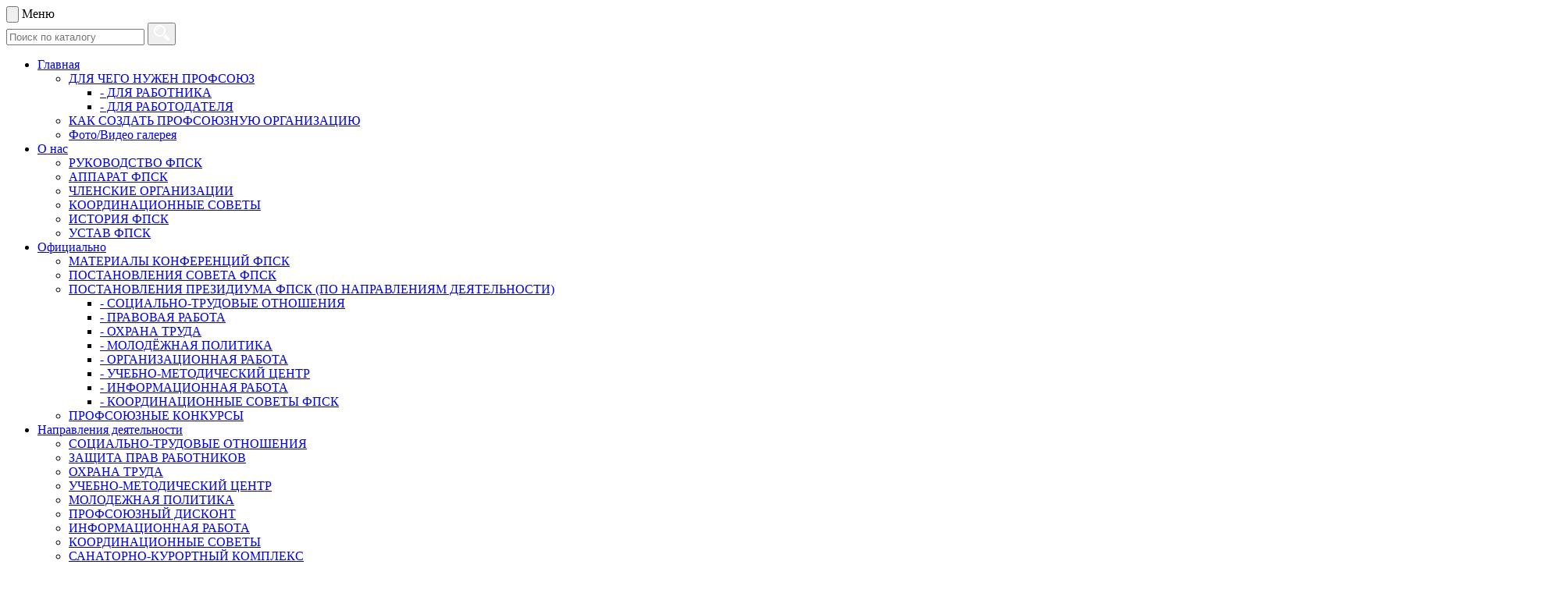

--- FILE ---
content_type: text/html; charset=UTF-8
request_url: https://fp-sk.ru/napravleniya-deyatelnosti/okhrana-truda/nasha-konsultatsiya-po-voprosam-okhrany-truda.php/na-nashem-predpriyatii-voznik-neschastnyy-sluchay-na-proizvodstve-kak-opredelyaetsya-stepen-viny-dop/354675?SHOWALL_2=1&PAGEN_1=430
body_size: 66128
content:
<!DOCTYPE html>
<html lang="ru">

<head>
    <meta http-equiv="Content-Type" content="text/html; charset=UTF-8" />
<meta name="robots" content="index, follow" />
<meta name="keywords" content="профсоюз, ставрополь, ставропольский край, фпск, объединение профсоюзов" />
<meta name="description" content="Федерация профсоюзов Ставропольского края – составная часть общероссийского профсоюзного движения, территориальное объединение Федерации независимых профсоюзов России, образованное на добровольной основе краевыми организациями общероссийских и межрегиональных профсоюзов, действующих на территории Ставрополья, а также первичными профсоюзными организациями, не представленными в ФПСК краевыми организациями общероссийских профсоюзов." />
<link href="/bitrix/js/ui/design-tokens/dist/ui.design-tokens.min.css?167570003022029" type="text/css"  rel="stylesheet" />
<link href="/bitrix/cache/css/s1/fp-sk/page_4136d83755a1fe0b69e5109005fce1ff/page_4136d83755a1fe0b69e5109005fce1ff_v1.css?16985858734405" type="text/css"  rel="stylesheet" />
<link href="/bitrix/cache/css/s1/fp-sk/template_b79c26525ee03f227cb04130ad57a960/template_b79c26525ee03f227cb04130ad57a960_v1.css?1698585873241953" type="text/css"  data-template-style="true" rel="stylesheet" />
<script type="text/javascript" src="/bitrix/js/twim.recaptchafree/script.js?16318971704421"></script>
<script type="text/javascript" src="https://www.google.com/recaptcha/api.js?onload=onloadRecaptchafree&render=explicit&hl=ru"></script>


<script type="text/javascript"  src="/bitrix/cache/js/s1/fp-sk/template_bc56c9e18bcc9e55757d3bfce1b1489c/template_bc56c9e18bcc9e55757d3bfce1b1489c_v1.js?1698585873220427"></script>
<script type="text/javascript">var _ba = _ba || []; _ba.push(["aid", "f62cfb55e463f3305c8e7edb647627c3"]); _ba.push(["host", "fp-sk.ru"]); (function() {var ba = document.createElement("script"); ba.type = "text/javascript"; ba.async = true;ba.src = (document.location.protocol == "https:" ? "https://" : "http://") + "bitrix.info/ba.js";var s = document.getElementsByTagName("script")[0];s.parentNode.insertBefore(ba, s);})();</script>


    <title>Направления деятельности | Федерация профсоюзов Ставропольского края</title>
    <meta charset="UTF-8">
    <meta name="viewport" content="width=device-width, initial-scale=1.0">
    <meta http-equiv="X-UA-Compatible" content="ie=edge">
    <link rel="icon" href="/bitrix/templates/fp-sk/img/favicon.ico" type="image/x-icon">

    <link href="https://fonts.googleapis.com/css2?family=Montserrat:wght@400;600;700;800&display=swap" rel="stylesheet">
            <!-- Yandex.Metrika counter -->
    <script type="text/javascript">
        (function (m, e, t, r, i, k, a) {
            m[i] = m[i] || function () {
                (m[i].a = m[i].a || []).push(arguments)
            };
            m[i].l = 1 * new Date();
            k = e.createElement(t), a = e.getElementsByTagName(t)[0], k.async = 1, k.src = r, a.parentNode
                .insertBefore(k, a)
        })
        (window, document, "script", "https://mc.yandex.ru/metrika/tag.js", "ym");

        ym(54297549, "init", {
            clickmap: true,
            trackLinks: true,
            accurateTrackBounce: true
        });
    </script>
    <noscript>
        <div><img src="https://mc.yandex.ru/watch/54297549" style="position:absolute; left:-9999px;" alt="" /></div>
    </noscript>
    <!-- /Yandex.Metrika counter -->
    </head>
<body>
        <header class="header">
        <div class="header-top">
            <div class="container header-top__container">
                <div class="row">
                    <div class="col-lg-6 col-6 header-menu__block">
                        <div class="header-menu header__menu-burger">
                            <button class="header-menu__button">
                                <img src="/bitrix/templates/fp-sk/img/redesign-21/menu.svg" alt="">
                            </button>
                            <span class="header-menu__text">
                                Меню
                            </span>
                        </div>
                    </div>
                    <div class="col-lg-6 col-6">
                        <div class="header-search">
                            <input class="header-search__input" type="text" placeholder="Поиск по каталогу">
                            <button class="header-search__button">
                                <svg width="20" height="20" viewBox="0 0 20 20" fill="none" xmlns="http://www.w3.org/2000/svg">
                                    <path d="M19.4505 16.7996L14.8622 12.2109C14.1785 13.2742 13.2738 14.1785 12.2105 14.8622L16.7992 19.4508C17.5317 20.1832 18.7194 20.1832 19.4504 19.4508C20.183 18.7197 20.183 17.5319 19.4505 16.7996Z" fill="white"/>
                                    <path d="M15.0009 7.50001C15.0009 3.35824 11.6428 0 7.50098 0C3.35921 0 0.000976562 3.35824 0.000976562 7.50001C0.000976562 11.6418 3.35921 14.9998 7.50098 14.9998C11.6428 14.9998 15.0009 11.6418 15.0009 7.50001ZM7.50098 13.1248C4.39917 13.1248 1.87603 10.6019 1.87603 7.50005C1.87603 4.39823 4.39917 1.87509 7.50098 1.87509C10.6027 1.87509 13.1261 4.39823 13.1261 7.50005C13.1261 10.6019 10.6027 13.1248 7.50098 13.1248Z" fill="white"/>
                                    <path d="M3.12506 7.49995H4.3749C4.3749 5.77687 5.77693 4.37497 7.49996 4.37497V3.125C5.08795 3.125 3.12506 5.08789 3.12506 7.49995Z" fill="white"/>
                                </svg>                                
                            </button>
                        </div>
                    </div>
                </div>
            </div>
        </div>
        <section class="modal-full-screen">
            <div class="modal-full-screen__wrapper">
                <div class="container">
                    <div class="row">
                        <div class="col-md-12 menu-fullScreen">
                            <div class="modal-full-screen__close hamburger hamburger--slider is-active">
                                <div class="hamburger-box">
                                    <div class="hamburger-inner"></div>
                                </div>
                            </div>
                            <ul class="menu-fullScreen__list">
                                <li class="menu-fullScreen__col">
                                    <div class="menu-fullScreen__title">
                                        <a href="/">Главная</a>
                                    </div>
                                    <ul>
                                        <li>
                                            <a href="http://fp-sk.ru/what-is/">ДЛЯ ЧЕГО НУЖЕН ПРОФСОЮЗ</a>
                                            <ul>
                                                <li>
                                                    <a href="http://fp-sk.ru/what-is/for-worker/">- ДЛЯ РАБОТНИКА</a>
                                                </li>
                                                <li>
                                                    <a href="http://fp-sk.ru/what-is/for-head/">- ДЛЯ РАБОТОДАТЕЛЯ</a>
                                                </li>
                                            </ul>
                                        </li>
                                        <li>
                                            <a href="http://fp-sk.ru/what-is/kak-sozdat-ppo.php">КАК СОЗДАТЬ ПРОФСОЮЗНУЮ
                                                ОРГАНИЗАЦИЮ</a>
                                        </li>
                                        <li>
                                            <a href="http://fp-sk.ru/photogallery/">Фото/Видео галерея</a>
                                        </li>
                                    </ul>
                                </li>
                                <li class="menu-fullScreen__col">
                                    <div class="menu-fullScreen__title">
                                        <a href="http://fp-sk.ru/about_us/">О нас</a>
                                    </div>
                                    <ul>
                                        <li>
                                            <a href="http://fp-sk.ru/about_us/rukovodstvo-fpsk.php">РУКОВОДСТВО ФПСК</a>
                                        </li>
                                        <li>
                                            <a href="http://fp-sk.ru/about_us/apparat_fpsk2.php">АППАРАТ ФПСК</a>
                                        </li>
                                        <li>
                                            <a href="http://fp-sk.ru/about_us/chlenskie_organizatsii_fpsk.php">ЧЛЕНСКИЕ
                                                ОРГАНИЗАЦИИ</a>
                                        </li>
                                        <li>
                                            <a href="http://fp-sk.ru/about_us/koordinatsionnye-sovety-fpsk.php/">КООРДИНАЦИОННЫЕ
                                                СОВЕТЫ</a>
                                        </li>
                                        <li>
                                            <a href="http://fp-sk.ru/about_us/istoriya_fpsk.php">ИСТОРИЯ ФПСК</a>
                                        </li>
                                        <li>
                                            <a href="/files/ustav_fpsk.pdf" target="_blank">УСТАВ ФПСК</a>
                                        </li>
                                    </ul>
                                </li>
                                <li class="menu-fullScreen__col">
                                    <div class="menu-fullScreen__title">
                                        <a href="http://fp-sk.ru/ofitsialno/">Официально</a>
                                    </div>
                                    <ul>
                                        <li>
                                            <a
                                                href="http://fp-sk.ru/ofitsialno/materialy-sovetov-i-konferentsiy-fpsk/index.php">МАТЕРИАЛЫ
                                                КОНФЕРЕНЦИЙ ФПСК</a>
                                        </li>
                                        <li>
                                            <a
                                                href="http://fp-sk.ru/ofitsialno/materialy-sovetov-i-konferentsiy-fpsk/index.php">ПОСТАНОВЛЕНИЯ
                                                СОВЕТА ФПСК</a>
                                        </li>
                                        <li>
                                            <a href="http://fp-sk.ru/ofitsialno/postanovleniya-prezidiuma-fpsk/">ПОСТАНОВЛЕНИЯ
                                                ПРЕЗИДИУМА ФПСК (ПО НАПРАВЛЕНИЯМ ДЕЯТЕЛЬНОСТИ)</a>
                                            <ul>
                                                <li>
                                                    <a
                                                        href="http://fp-sk.ru/ofitsialno/postanovleniya-prezidiuma-fpsk/sotsialno-trudovye-otnosheniya/">-
                                                        СОЦИАЛЬНО-ТРУДОВЫЕ ОТНОШЕНИЯ</a>
                                                </li>
                                                <li>
                                                    <a
                                                        href="http://fp-sk.ru/ofitsialno/postanovleniya-prezidiuma-fpsk/pravovaya-rabota/">-
                                                        ПРАВОВАЯ РАБОТА</a>
                                                </li>
                                                <li>
                                                    <a
                                                        href="http://fp-sk.ru/ofitsialno/postanovleniya-prezidiuma-fpsk/okhrana-truda/">-
                                                        ОХРАНА ТРУДА</a>
                                                </li>
                                                <li>
                                                    <a
                                                        href="http://fp-sk.ru/ofitsialno/postanovleniya-prezidiuma-fpsk/molodyezhnaya-politika/">-
                                                        МОЛОДЁЖНАЯ ПОЛИТИКА</a>
                                                </li>
                                                <li>
                                                    <a
                                                        href="http://fp-sk.ru/ofitsialno/postanovleniya-prezidiuma-fpsk/organizatsionnaya-rabota/">-
                                                        ОРГАНИЗАЦИОННАЯ РАБОТА</a>
                                                </li>
                                                <li>
                                                    <a
                                                        href="http://fp-sk.ru/ofitsialno/postanovleniya-prezidiuma-fpsk/uchebno-metodicheskiy-tsentr/">-
                                                        УЧЕБНО-МЕТОДИЧЕСКИЙ ЦЕНТР</a>
                                                </li>
                                                <li>
                                                    <a
                                                        href="http://fp-sk.ru/ofitsialno/postanovleniya-prezidiuma-fpsk/informatsionnaya-rabota/">-
                                                        ИНФОРМАЦИОННАЯ РАБОТА</a>
                                                </li>
                                                <li>
                                                    <a
                                                        href="http://fp-sk.ru/ofitsialno/postanovleniya-prezidiuma-fpsk/koordinatsionnye-sovety-fpsk/">-
                                                        КООРДИНАЦИОННЫЕ СОВЕТЫ ФПСК</a>
                                                </li>


                                            </ul>
                                        </li>
                                        <li>
                                            <a href="https://fp-sk.ru/ofitsialno/profsoyuznye-konkursy/">ПРОФСОЮЗНЫЕ
                                                КОНКУРСЫ</a>
                                        </li>
                                    </ul>
                                </li>
                                <li class="menu-fullScreen__col">
                                    <div class="menu-fullScreen__title">
                                        <a href="http://fp-sk.ru/napravleniya-deyatelnosti/">Направления
                                            деятельности</a>
                                    </div>
                                    <ul>
                                        <li>
                                            <a
                                                href="http://fp-sk.ru/napravleniya-deyatelnosti/sotsialno-trudovye-otnosheniya/">СОЦИАЛЬНО-ТРУДОВЫЕ
                                                ОТНОШЕНИЯ</a>
                                        </li>
                                        <li>
                                            <a
                                                href="http://fp-sk.ru/napravleniya-deyatelnosti/zashchita-prav-rabotnika/">ЗАЩИТА
                                                ПРАВ РАБОТНИКОВ</a>
                                        </li>
                                        <li>
                                            <a href="http://fp-sk.ru/napravleniya-deyatelnosti/okhrana-truda/">ОХРАНА
                                                ТРУДА</a>
                                        </li>
                                        <li>
                                            <a
                                                href="http://fp-sk.ru/napravleniya-deyatelnosti/uchebno-metodicheskiy-tsentr/">УЧЕБНО-МЕТОДИЧЕСКИЙ
                                                ЦЕНТР</a>
                                        </li>
                                        <li>
                                            <a href="http://fp-sk.ru/molodezhnaya-politika/">МОЛОДЕЖНАЯ ПОЛИТИКА</a>
                                        </li>
                                         <li>
                                            <a href="/napravleniya-deyatelnosti/profdiscount.stavropol/">ПРОФСОЮЗНЫЙ
                                                ДИСКОНТ</a>
                                        </li>
                                        <li>
                                            <a href="http://fp-sk.ru/informacionnaya-rabota/">ИНФОРМАЦИОННАЯ РАБОТА</a>
                                        </li>
                                        <li>
                                            <a
                                                href="http://fp-sk.ru/napravleniya-deyatelnosti/koordinatsionnye-sovety/">КООРДИНАЦИОННЫЕ
                                                СОВЕТЫ</a>
                                        </li>
                                        <li>
                                            <a
                                                href="http://fp-sk.ru/napravleniya-deyatelnosti/sanatorno-kurortnyy-kompleks/">САНАТОРНО-КУРОРТНЫЙ
                                                КОМПЛЕКС</a>
                                        </li>

                                    </ul>
                                </li>
                                <li class="menu-fullScreen__col">
                                    <div class="menu-fullScreen__title">
                                        <a href="http://fp-sk.ru/press-centr/">Пресс-центр</a>
                                    </div>
                                    <ul>
                                        <li>
                                            <a href="http://fp-sk.ru/press-centr/obrashcheniya-i-kontakty.php">ОБРАЩЕНИЯ
                                                И КОНТАКТЫ</a>
                                        </li>
                                        <li>
                                            <a href="http://fp-sk.ru/press-centr/smi-o-nas.php">СМИ О НАС</a>
                                        </li>
                                                                            </ul>
                                </li>
                                <li class="menu-fullScreen__col">
                                    <div class="menu-fullScreen__title">
                                        <a href="http://fp-sk.ru/novosti/">Новости</a>
                                    </div>
                                </li>
                                <li class="menu-fullScreen__col">
                                    <div class="menu-fullScreen__title">
                                        <a href="http://fp-sk.ru/questions/">Вопрос-ответ</a>
                                    </div>
                                </li>
                            </ul>
                        </div>
                    </div>
                </div>
            </div>
        </section>
        <div class="header-middle">
            <div class="container">
                <div class="row header-middle__row">
                    <div class="col-lg-5">
                        <a href="/" class="header-middle__logo">
                            <img src="/bitrix/templates/fp-sk/img/redesign-21/logo.jpg" alt="">
                            <div class="header-middle__logo-text">
                                Федерация профсоюзов <br>
                                Ставропольского края
                            </div>
                        </a>
                    </div>
                    <div class="col-lg-4 header-info">
                        <div class="header-info__title">
                            Позвоните нам по телефонам:
                        </div>
                        <div class="header-info__block-phone">
                            <svg width="18" height="18" viewBox="0 0 18 18" fill="none" xmlns="http://www.w3.org/2000/svg">
                                <path d="M16.738 12.9348C14.1645 10.8666 13.4449 11.8833 12.2773 13.0508C11.4621 13.8662 9.39916 12.1633 7.61795 10.382C5.83661 8.60047 4.13408 6.53791 4.94918 5.72259C6.11689 4.55506 7.13323 3.83502 5.06449 1.26238C2.99643 -1.3113 1.61785 0.664594 0.486758 1.79577C-0.81906 3.10115 0.417963 7.96577 5.22579 12.7745C10.0343 17.5824 14.8989 18.8186 16.204 17.5137C17.3349 16.3824 19.3114 15.004 16.738 12.9348ZM3.21219 2.65768C3.17747 2.67188 3.12651 2.69274 3.06169 2.71926C2.939 2.76625 2.79229 2.81945 2.62901 2.89049C2.55282 2.9272 2.4674 2.96693 2.3895 3.0159C2.30869 3.06414 2.22841 3.11886 2.15603 3.18653C2.07696 3.25054 2.0155 3.33233 1.94438 3.41805C1.89152 3.51259 1.82328 3.60919 1.78644 3.72528C1.73294 3.83514 1.71376 3.96172 1.6818 4.08623C1.65719 4.21255 1.65291 4.34383 1.63724 4.4721C1.63564 4.73126 1.6457 4.98018 1.67908 5.19231C1.69653 5.40798 1.75129 5.59019 1.77288 5.71646C1.79936 5.84317 1.81443 5.91551 1.81443 5.91551C1.81443 5.91551 1.77552 5.85258 1.70741 5.74242C1.64285 5.62888 1.53324 5.48304 1.43703 5.2757C1.32612 5.07411 1.22269 4.82605 1.12427 4.54698C1.08925 4.403 1.04174 4.25366 1.01544 4.09357C0.996916 3.9318 0.966297 3.76492 0.978605 3.5892C0.973293 3.41378 1.00918 3.2365 1.04179 3.05736C1.09365 2.8838 1.14889 2.7079 1.23353 2.55139C1.31084 2.39143 1.40818 2.24663 1.50543 2.1204C1.60329 1.99028 1.70426 1.88378 1.79944 1.78471C1.98933 1.59789 2.15422 1.46138 2.25026 1.3776C2.30524 1.33156 2.32774 1.30664 2.35227 1.28479C2.37395 1.26449 2.38552 1.25365 2.38552 1.25365L3.26803 2.63392C3.26816 2.63392 3.24868 2.64217 3.21219 2.65768ZM16.4568 15.7699C16.3702 15.8777 16.2344 16.0445 16.0503 16.2334C15.9522 16.3264 15.851 16.4272 15.7249 16.5224C15.607 16.621 15.4634 16.7113 15.3173 16.796C15.1667 16.8788 15.0064 16.9498 14.8372 17.0026C14.6697 17.0537 14.4958 17.0948 14.3251 17.1087L14.0712 17.1269L13.8248 17.1136C13.6628 17.1115 13.5118 17.0683 13.3664 17.0441C13.2214 17.0172 13.0898 16.9633 12.9639 16.9272C12.838 16.8932 12.7251 16.8311 12.6206 16.7898C12.409 16.7058 12.2574 16.6087 12.1431 16.5487C12.0308 16.4867 11.9667 16.4514 11.9667 16.4514C11.9667 16.4514 12.039 16.4626 12.1657 16.4819C12.2915 16.4988 12.4751 16.5386 12.6878 16.5428C12.7949 16.545 12.9048 16.5637 13.0265 16.5525C13.1467 16.5431 13.272 16.5492 13.3974 16.5267C13.522 16.5018 13.6512 16.4947 13.7712 16.4494L13.9513 16.3941L14.1185 16.316C14.5597 16.1023 14.7998 15.7258 14.9389 15.4114C15.0078 15.2493 15.0571 15.1062 15.0943 14.9941C15.1348 14.8762 15.1579 14.8089 15.1579 14.8089L16.5874 15.6094C16.5873 15.6094 16.5398 15.6679 16.4568 15.7699Z" fill="#005EE5"/>
                            </svg>                                
                            <div class="header-info__phone">
                                <a href="tel:354797" class="header-info__phone--2">35-46-75, </a>
                                <a href="tel:351901" class="header-info__phone--2">факс 35-19-01</a>
                            </div>
                        </div>
                        <div class="header-info__block-mail">
                            <svg width="18" height="13" viewBox="0 0 18 13" fill="none" xmlns="http://www.w3.org/2000/svg">
                                <path d="M9.02259 7.21918H9.02644C9.16218 7.21918 9.29632 7.17979 9.40485 7.10809L9.43429 7.08918C9.44071 7.085 9.44741 7.08121 9.45415 7.07671L9.79703 6.79303L17.9811 0.0393823C17.9642 0.0159999 17.9353 0 17.9046 0H0.0950882C0.073 0 0.0525 0.00800012 0.0361765 0.0214413L8.59868 7.07891C8.70659 7.16827 8.86056 7.21918 9.02259 7.21918ZM0 0.956971V10.9679L6.13382 6.01282L0 0.956971ZM11.8726 6.04644L18 10.9704V0.990265L11.8726 6.04644ZM9.92444 7.65362C9.68018 7.85403 9.36068 7.9645 9.02515 7.9645C8.68835 7.9645 8.36915 7.85468 8.12553 7.65521L6.72068 6.49656L0 11.9248V11.9421C0 11.9936 0.0441765 12.0375 0.0963529 12.0375H17.9049C17.9561 12.0375 18 11.9936 18 11.9418V11.9258L11.2851 6.53053L9.92444 7.65362Z" fill="#005EE5"/>
                            </svg>                                
                            <a href="mailto:sovprof@list.ru">
                                sovprof@list.ru
                            </a>
                        </div>
                    </div>
                    <div class="col-lg-3 header-middle__block-hotline-phone">
                        <span data-toggle="modal" data-target="#phoneModal" class="header-middle__hotline-phone">
                            Задать<br>вопрос<span class="header-middle__hotline-phone--bold">онлайн</span>
                        </span>
                    </div>
                </div>
            </div>
        </div>
                    <nav class="header-nav header-nav--bottom">
                    <div class="container">
            
<ul class="nav-menu">

			<li><a href="/" class="nav-menu__active">Главная</a></li>
		
			<li><a href="/about_us/">О ФПСК</a></li>
		
			<li><a href="/ofitsialno/">ДОКУМЕНТЫ</a></li>
		
			<li><a href="/press-centr/smi-o-nas.php">СМИ О НАС</a></li>
		
			<li><a href="/contacts/">КОНТАКТЫ</a></li>
		

</ul>
            </div>
        </nav>
    </header><main class="main"> <section>
<div class="container-fliud">
	<p class="row">
	</p>
	<div class="col-md-3 main-nav-left">
		<p class="news-block napravleniya">
		</p>
		<h2 class="title">Новости</h2>
		 		<div class="news-item" id="bx_3218110189_5920">
									<div class="new-img">
											<div class="news-date">30.03.2020</div>
										<a href="/novosti/prinuzhdat-rabotnika-ukhodit-v-neoplachivaemyy-otpusk-nepravomerno/">
							<img
							class="preview_picture"
							border="0"
							src="/upload/iblock/767/767351d89966457dbd347db4ec06312a.jpg"
							width="2000"
							height="1333"
							alt="Принуждать работника уходить в неоплачиваемый отпуск неправомерно!"
							title="Принуждать работника уходить в неоплачиваемый отпуск неправомерно!"
							style="float:left"
							/>
						<!--<div class="news-image" style="background: url(/upload/iblock/767/767351d89966457dbd347db4ec06312a.jpg) center no-repeat; background-size: cover;" title="Принуждать работника уходить в неоплачиваемый отпуск неправомерно!"></div>-->
					</a>
				</div>
					
		<div class="news-text">
												<a href="/novosti/prinuzhdat-rabotnika-ukhodit-v-neoplachivaemyy-otpusk-nepravomerno/"><p>Принуждать работника уходить в неоплачиваемый отпуск неправомерно!</p></a>
										
							<span>Работодатель не имеет права отправлять работника в отпуск без сохранения зарплаты против его согласия. Об этом напомнили в Минтруде. </span>
					</div>
		<div class="clearfix"></div>
		
	</div>
		<div class="news-item" id="bx_3218110189_5917">
									<div class="new-img">
											<div class="news-date">25.03.2020</div>
										<a href="/novosti/nuzhna-pomoshch-zvonite/">
							<img
							class="preview_picture"
							border="0"
							src="/upload/iblock/03e/03ed61022c74af28484b1841908c46eb.jpg"
							width="1000"
							height="666"
							alt="Нужна помощь – звоните"
							title="Нужна помощь – звоните"
							style="float:left"
							/>
						<!--<div class="news-image" style="background: url(/upload/iblock/03e/03ed61022c74af28484b1841908c46eb.jpg) center no-repeat; background-size: cover;" title="Нужна помощь – звоните"></div>-->
					</a>
				</div>
					
		<div class="news-text">
												<a href="/novosti/nuzhna-pomoshch-zvonite/"><p>Нужна помощь – звоните</p></a>
										
							<span>В связи с возможными нарушениями трудовых прав работников из-за продолжающейся угрозы распространения коронавирусной инфекции &#40;увольнение, уменьшение заработной платы, изменение в одностороннем порядке действующих коллективных договоров, несоблюдение прав работников при введении режимов неполной занятости и удаленных форм работы&#41; Федерацией профсоюзов Ставропольского края организованы «горячие линии» для консультирования населения.<br />
<br />
</span>
					</div>
		<div class="clearfix"></div>
		
	</div>
	<br /><div class="modern-page-navigation">
	<span class="modern-page-title">Страницы:</span>
			<a class="modern-page-previous" href="/napravleniya-deyatelnosti/okhrana-truda/nasha-konsultatsiya-po-voprosam-okhrany-truda.php/na-nashem-predpriyatii-voznik-neschastnyy-sluchay-na-proizvodstve-kak-opredelyaetsya-stepen-viny-dop/354675?SHOWALL_2=1&amp;PAGEN_1=429">Пред.</a>
			<a class="modern-page-first" href="/napravleniya-deyatelnosti/okhrana-truda/nasha-konsultatsiya-po-voprosam-okhrany-truda.php/na-nashem-predpriyatii-voznik-neschastnyy-sluchay-na-proizvodstve-kak-opredelyaetsya-stepen-viny-dop/354675?SHOWALL_2=1">1</a>
			<a class="modern-page-dots" href="/napravleniya-deyatelnosti/okhrana-truda/nasha-konsultatsiya-po-voprosam-okhrany-truda.php/na-nashem-predpriyatii-voznik-neschastnyy-sluchay-na-proizvodstve-kak-opredelyaetsya-stepen-viny-dop/354675?SHOWALL_2=1&amp;PAGEN_1=214">...</a>
		<a href="/napravleniya-deyatelnosti/okhrana-truda/nasha-konsultatsiya-po-voprosam-okhrany-truda.php/na-nashem-predpriyatii-voznik-neschastnyy-sluchay-na-proizvodstve-kak-opredelyaetsya-stepen-viny-dop/354675?SHOWALL_2=1&amp;PAGEN_1=428" class="">428</a>
		<a href="/napravleniya-deyatelnosti/okhrana-truda/nasha-konsultatsiya-po-voprosam-okhrany-truda.php/na-nashem-predpriyatii-voznik-neschastnyy-sluchay-na-proizvodstve-kak-opredelyaetsya-stepen-viny-dop/354675?SHOWALL_2=1&amp;PAGEN_1=429" class="">429</a>
		<span class="modern-page-current">430</span>
		<a href="/napravleniya-deyatelnosti/okhrana-truda/nasha-konsultatsiya-po-voprosam-okhrany-truda.php/na-nashem-predpriyatii-voznik-neschastnyy-sluchay-na-proizvodstve-kak-opredelyaetsya-stepen-viny-dop/354675?SHOWALL_2=1&amp;PAGEN_1=431" class="">431</a>
		<a href="/napravleniya-deyatelnosti/okhrana-truda/nasha-konsultatsiya-po-voprosam-okhrany-truda.php/na-nashem-predpriyatii-voznik-neschastnyy-sluchay-na-proizvodstve-kak-opredelyaetsya-stepen-viny-dop/354675?SHOWALL_2=1&amp;PAGEN_1=432" class="">432</a>
		<a class="modern-page-dots" href="/napravleniya-deyatelnosti/okhrana-truda/nasha-konsultatsiya-po-voprosam-okhrany-truda.php/na-nashem-predpriyatii-voznik-neschastnyy-sluchay-na-proizvodstve-kak-opredelyaetsya-stepen-viny-dop/354675?SHOWALL_2=1&amp;PAGEN_1=803">...</a>
		<a href="/napravleniya-deyatelnosti/okhrana-truda/nasha-konsultatsiya-po-voprosam-okhrany-truda.php/na-nashem-predpriyatii-voznik-neschastnyy-sluchay-na-proizvodstve-kak-opredelyaetsya-stepen-viny-dop/354675?SHOWALL_2=1&amp;PAGEN_1=1174">1174</a>
		<a class="modern-page-next" href="/napravleniya-deyatelnosti/okhrana-truda/nasha-konsultatsiya-po-voprosam-okhrany-truda.php/na-nashem-predpriyatii-voznik-neschastnyy-sluchay-na-proizvodstve-kak-opredelyaetsya-stepen-viny-dop/354675?SHOWALL_2=1&amp;PAGEN_1=431">След.</a>
</div>	</div>
	<div class="col-md-9 activities">
		<div class="row">
			<h1 class="title">Наша консультация по вопросам охраны труда</h1>
			 


<div class="content-block">
		<div class="article-item" id="bx_651765591_7226">
					
		<div class="article-text">
																		<div class="default-news-date">14.03.2023</div>
																								<a href="/napravleniya-deyatelnosti/okhrana-truda/nasha-konsultatsiya-po-voprosam-okhrany-truda.php/vozmozhno-li-izbezhat-neschastnykh-sluchaev-na-proizvodstve/"><p class="inner-page-header">Возможно ли  избежать несчастных случаев на производстве?</p></a>
												
					</div>
		<div class="clearfix"></div>

	</div>
		<div class="article-item" id="bx_651765591_6995">
					
		<div class="article-text">
																		<div class="default-news-date">01.06.2022</div>
																								<a href="/napravleniya-deyatelnosti/okhrana-truda/nasha-konsultatsiya-po-voprosam-okhrany-truda.php/obrashchaem-vnimanie-predsedateley-pervichnykh-profsoyuznykh-organizatsiy-zachem-sozdavat-komitet-ko/"><p class="inner-page-header">Обращаем внимание председателей первичных профсоюзных организаций - зачем создавать комитет (комиссию) по охране труда</p></a>
												
					</div>
		<div class="clearfix"></div>

	</div>
		<div class="article-item" id="bx_651765591_6740">
					
		<div class="article-text">
																		<div class="default-news-date">28.10.2021</div>
																								<a href="/napravleniya-deyatelnosti/okhrana-truda/nasha-konsultatsiya-po-voprosam-okhrany-truda.php/narushayut-vashi-trudovye-prava/"><p class="inner-page-header">Нарушают Ваши трудовые права?</p></a>
												
					</div>
		<div class="clearfix"></div>

	</div>
		<div class="article-item" id="bx_651765591_5966">
					
		<div class="article-text">
																															<a href="/napravleniya-deyatelnosti/okhrana-truda/nasha-konsultatsiya-po-voprosam-okhrany-truda.php/otvety-na-voprosy-zadannye-uchastnikami-konferentsii/"><p class="inner-page-header">Ответы на вопросы, заданные участниками конференции.</p></a>
												
					</div>
		<div class="clearfix"></div>

	</div>
		<div class="article-item" id="bx_651765591_4921">
					
		<div class="article-text">
																															<a href="/napravleniya-deyatelnosti/okhrana-truda/nasha-konsultatsiya-po-voprosam-okhrany-truda.php/kakov-poryadok-provedeniya-vneocherednoy-proverki-znaniy-trebovaniy-okhrany-truda/"><p class="inner-page-header">Каков порядок проведения внеочередной проверки знаний требований охраны труда?</p></a>
												
					</div>
		<div class="clearfix"></div>

	</div>
		<div class="article-item" id="bx_651765591_4920">
					
		<div class="article-text">
																															<a href="/napravleniya-deyatelnosti/okhrana-truda/nasha-konsultatsiya-po-voprosam-okhrany-truda.php/kakaya-administrativnaya-otvetstvennost-predusmotrena-za-narushenie-gosudarstvennykh-normativnykh-tr/"><p class="inner-page-header">Какая административная ответственность предусмотрена за нарушение государственных нормативных требований охраны труда?</p></a>
												
					</div>
		<div class="clearfix"></div>

	</div>
		<div class="article-item" id="bx_651765591_4919">
					
		<div class="article-text">
																															<a href="/napravleniya-deyatelnosti/okhrana-truda/nasha-konsultatsiya-po-voprosam-okhrany-truda.php/kakie-dolzhny-byt-obespecheny-rabotnikam-usloviya-truda-v-kholodnoe-vremya-na-otkrytoy-territorii/"><p class="inner-page-header">Какие должны быть обеспечены работникам условия труда в холодное время на открытой территории?</p></a>
												
					</div>
		<div class="clearfix"></div>

	</div>
		<div class="article-item" id="bx_651765591_4918">
					
		<div class="article-text">
																															<a href="/napravleniya-deyatelnosti/okhrana-truda/nasha-konsultatsiya-po-voprosam-okhrany-truda.php/nado-li-provodit-kakie-libo-meropriyatiya-v-svyazi-s-prinyatiem-novykh-pravil-po-okhrane-truda-na-av/"><p class="inner-page-header">Надо ли проводить какие-либо мероприятия в связи с принятием новых правил по охране труда на автомобильном транспорте, утверждённых приказом Минтруда России от 06.02.2018 г. № 59н?</p></a>
												
					</div>
		<div class="clearfix"></div>

	</div>
		<div class="article-item" id="bx_651765591_4917">
					
		<div class="article-text">
																															<a href="/napravleniya-deyatelnosti/okhrana-truda/nasha-konsultatsiya-po-voprosam-okhrany-truda.php/kak-byt-esli-nazvanie-professii-ne-sovpadaet-s-nazvaniem-v-tipovykh-normakh/"><p class="inner-page-header">Как быть, если название профессии не совпадает с названием в типовых нормах?</p></a>
												
					</div>
		<div class="clearfix"></div>

	</div>
		<div class="article-item" id="bx_651765591_4916">
					
		<div class="article-text">
																															<a href="/napravleniya-deyatelnosti/okhrana-truda/nasha-konsultatsiya-po-voprosam-okhrany-truda.php/kakie-siz-vydavat-esli-professii-net-v-tipovykh-normakh/"><p class="inner-page-header">Какие СИЗ выдавать, если профессии нет в типовых нормах?</p></a>
												
					</div>
		<div class="clearfix"></div>

	</div>
		<div class="article-item" id="bx_651765591_4915">
					
		<div class="article-text">
																															<a href="/napravleniya-deyatelnosti/okhrana-truda/nasha-konsultatsiya-po-voprosam-okhrany-truda.php/kakie-kompensatsii-polozheny-sotrudniku-za-rabotu-vo-vrednykh-i-opasnykh-usloviyakh-truda/"><p class="inner-page-header">Какие компенсации положены сотруднику за работу во вредных и опасных условиях труда?</p></a>
												
					</div>
		<div class="clearfix"></div>

	</div>
		<div class="article-item" id="bx_651765591_3233">
					
		<div class="article-text">
																															<a href="/napravleniya-deyatelnosti/okhrana-truda/nasha-konsultatsiya-po-voprosam-okhrany-truda.php/tselyy-den-za-kompyuterom-ne-zabud-proyti-medosmotr/"><p class="inner-page-header">Целый день за компьютером? Не забудь пройти медосмотр!</p></a>
												
					</div>
		<div class="clearfix"></div>

	</div>
		<div class="article-item" id="bx_651765591_828">
					
		<div class="article-text">
																															<a href="/napravleniya-deyatelnosti/okhrana-truda/nasha-konsultatsiya-po-voprosam-okhrany-truda.php/kakova-otvetstvennost-rabotodatelya-za-neprovedenie-spetsialnoy-otsenki-usloviy-truda-/"><p class="inner-page-header">Какова ответственность работодателя, за непроведение специальной оценки условий труда? </p></a>
												
					</div>
		<div class="clearfix"></div>

	</div>
		<div class="article-item" id="bx_651765591_827">
					
		<div class="article-text">
																															<a href="/napravleniya-deyatelnosti/okhrana-truda/nasha-konsultatsiya-po-voprosam-okhrany-truda.php/nuzhno-li-provodit-spetsialnuyu-otsenku-usloviy-truda-na-rabochikh-mestakh-na-kotorykh-do-01-01-2014/"><p class="inner-page-header">Нужно ли проводить специальную оценку условий труда на рабочих местах, на которых до 01.01.2014 года была проведена аттестация рабочих мест? </p></a>
												
					</div>
		<div class="clearfix"></div>

	</div>
		<div class="article-item" id="bx_651765591_826">
					
		<div class="article-text">
																															<a href="/napravleniya-deyatelnosti/okhrana-truda/nasha-konsultatsiya-po-voprosam-okhrany-truda.php/nuzhno-li-provodit-spetsialnuyu-otsenku-usloviy-truda-na-rabochikh-mestakh-ofisnykh-rabotnikov-rabot/"><p class="inner-page-header">Нужно ли проводить специальную оценку условий труда на рабочих местах офисных работников, работающих на компьютерах или занятых эксплуатацией	копировально-множительной и бытовой техники, не задействованной в технологическом процессе производства? </p></a>
												
					</div>
		<div class="clearfix"></div>

	</div>
		<div class="article-item" id="bx_651765591_825">
					
		<div class="article-text">
																															<a href="/napravleniya-deyatelnosti/okhrana-truda/nasha-konsultatsiya-po-voprosam-okhrany-truda.php/na-osnovanii-kakikh-dokumentov-rabotnikam-zanyatym-na-tyazhelykh-rabotakh-rabotakh-s-vrednymi-i-ili-/"><p class="inner-page-header">На основании каких документов работникам. занятым на тяжелых работах. работах с вредными и (или) опасными и иными особыми условиями труда. устанавливаются компенсации. если аттестация рабочих мест не проведена? </p></a>
												
					</div>
		<div class="clearfix"></div>

	</div>
		<div class="article-item" id="bx_651765591_824">
					
		<div class="article-text">
																															<a href="/napravleniya-deyatelnosti/okhrana-truda/nasha-konsultatsiya-po-voprosam-okhrany-truda.php/obyazan-li-rabotodatel-provodit-v-organizatsii-attestatsiyu-rabochikh-mest-/"><p class="inner-page-header">Обязан ли работодатель проводить в организации аттестацию рабочих мест? </p></a>
												
					</div>
		<div class="clearfix"></div>

	</div>
		<div class="article-item" id="bx_651765591_823">
					
		<div class="article-text">
																															<a href="/napravleniya-deyatelnosti/okhrana-truda/nasha-konsultatsiya-po-voprosam-okhrany-truda.php/kakie-proisshestviya-schitayutsya-neschastnymi-sluchayami-na-proizvodstve-/"><p class="inner-page-header">Какие происшествия считаются несчастными случаями на производстве? </p></a>
												
					</div>
		<div class="clearfix"></div>

	</div>
		<div class="article-item" id="bx_651765591_822">
					
		<div class="article-text">
																															<a href="/napravleniya-deyatelnosti/okhrana-truda/nasha-konsultatsiya-po-voprosam-okhrany-truda.php/kakovy-prava-rabotnika-v-svyazi-s-neschastnym-sluchaem-/"><p class="inner-page-header">Каковы права работника в связи с несчастным случаем? </p></a>
												
					</div>
		<div class="clearfix"></div>

	</div>
		<div class="article-item" id="bx_651765591_821">
					
		<div class="article-text">
																															<a href="/napravleniya-deyatelnosti/okhrana-truda/nasha-konsultatsiya-po-voprosam-okhrany-truda.php/chto-schitaetsya-professionalnym-zabolevaniem-i-kakovy-prava-rabotnika-v-svyazi-s-professionalnym-za/"><p class="inner-page-header">Что считается профессиональным заболеванием и каковы права работника в связи с профессиональным заболеванием? </p></a>
												
					</div>
		<div class="clearfix"></div>

	</div>
		<div class="article-item" id="bx_651765591_820">
					
		<div class="article-text">
																															<a href="/napravleniya-deyatelnosti/okhrana-truda/nasha-konsultatsiya-po-voprosam-okhrany-truda.php/kakovy-obyazannosti-rabotodatelya-po-obespecheniyu-bezopasnykh-usloviy-i-okhrany-truda-/"><p class="inner-page-header">Каковы обязанности работодателя по обеспечению безопасных условий и охраны труда? </p></a>
												
					</div>
		<div class="clearfix"></div>

	</div>
		<div class="article-item" id="bx_651765591_819">
					
		<div class="article-text">
																															<a href="/napravleniya-deyatelnosti/okhrana-truda/nasha-konsultatsiya-po-voprosam-okhrany-truda.php/kakie-kategorii-rabotnikov-dolzhny-prokhodit-meditsinskiy-osmotr-/"><p class="inner-page-header">Какие категории работников должны проходить медицинский осмотр? </p></a>
												
					</div>
		<div class="clearfix"></div>

	</div>
		<div class="article-item" id="bx_651765591_818">
					
		<div class="article-text">
																															<a href="/napravleniya-deyatelnosti/okhrana-truda/nasha-konsultatsiya-po-voprosam-okhrany-truda.php/v-kakikh-sluchayakh-narusheniya-pravil-okhrany-truda-rabotnik-mozhet-vospolzovatsya-pravom-na-samoza/"><p class="inner-page-header">В каких случаях нарушения правил охраны труда работник может воспользоваться правом на самозащиту? </p></a>
												
					</div>
		<div class="clearfix"></div>

	</div>
		<div class="article-item" id="bx_651765591_817">
					
		<div class="article-text">
																															<a href="/napravleniya-deyatelnosti/okhrana-truda/nasha-konsultatsiya-po-voprosam-okhrany-truda.php/obyazan-li-rabotodatel-provodit-meditsinskie-osmotry-/"><p class="inner-page-header">Обязан ли работодатель проводить медицинские осмотры? </p></a>
												
					</div>
		<div class="clearfix"></div>

	</div>
		<div class="article-item" id="bx_651765591_816">
					
		<div class="article-text">
																															<a href="/napravleniya-deyatelnosti/okhrana-truda/nasha-konsultatsiya-po-voprosam-okhrany-truda.php/na-nashem-predpriyatii-voznik-neschastnyy-sluchay-na-proizvodstve-kak-opredelyaetsya-stepen-viny-dop/"><p class="inner-page-header">На нашем предприятии возник несчастный случай на производстве. Как определяется степень вины допустившего его работника? И как считать ему размер страховой выплаты? </p></a>
												
					</div>
		<div class="clearfix"></div>

	</div>
		<div class="article-item" id="bx_651765591_815">
					
		<div class="article-text">
																															<a href="/napravleniya-deyatelnosti/okhrana-truda/nasha-konsultatsiya-po-voprosam-okhrany-truda.php/chto-schitat-rabotoy-povyshennoy-opasnosti-/"><p class="inner-page-header">Что считать работой повышенной опасности? </p></a>
												
					</div>
		<div class="clearfix"></div>

	</div>
		<div class="article-item" id="bx_651765591_814">
					
		<div class="article-text">
																															<a href="/napravleniya-deyatelnosti/okhrana-truda/nasha-konsultatsiya-po-voprosam-okhrany-truda.php/u-nas-proizoshel-legkiy-neschastnyy-sluchay-na-proizvodstve-kakov-poryadok-ego-rassledovaniya-i-uche/"><p class="inner-page-header">У нас произошел легкий несчастный случай на производстве. Каков порядок его расследования и учета? </p></a>
												
					</div>
		<div class="clearfix"></div>

	</div>
		<div class="article-item" id="bx_651765591_813">
					
		<div class="article-text">
																															<a href="/napravleniya-deyatelnosti/okhrana-truda/nasha-konsultatsiya-po-voprosam-okhrany-truda.php/na-kakoy-srok-razrabatyvayutsya-instruktsii-po-okhrane-truda-dlya-rabotnikov-/"><p class="inner-page-header">На какой срок разрабатываются инструкции по охране труда для работников? </p></a>
												
					</div>
		<div class="clearfix"></div>

	</div>
		<div class="article-item" id="bx_651765591_812">
					
		<div class="article-text">
																															<a href="/napravleniya-deyatelnosti/okhrana-truda/nasha-konsultatsiya-po-voprosam-okhrany-truda.php/pravomeren-li-otkaz-/"><p class="inner-page-header">Правомерен ли отказ </p></a>
												
					</div>
		<div class="clearfix"></div>

	</div>
		<div class="article-item" id="bx_651765591_811">
					
		<div class="article-text">
																															<a href="/napravleniya-deyatelnosti/okhrana-truda/nasha-konsultatsiya-po-voprosam-okhrany-truda.php/nasha-konsultatsiya-po-voprosam-okhrany-truda/"><p class="inner-page-header">Наша консультация по вопросам охраны труда</p></a>
												
							<span>Работодатель своим приказом назначил меня и еще двоих работников уполномоченными по охране труда и включил в состав комиссии по охране труда. Каким образом должна формироваться данная комиссия?</span>
					</div>
		<div class="clearfix"></div>

	</div>
	<br />
<div class="bx-pagination ">
	<div class="bx-pagination-container">
		<ul>

				<li class="bx-pag-prev"><span>Назад</span></li>
			<li class="bx-active"><span>1</span></li>
	
	
						<li class="bx-pag-next"><span>Вперед</span></li>
	
				<li class="bx-pag-all"><a href="/napravleniya-deyatelnosti/okhrana-truda/nasha-konsultatsiya-po-voprosam-okhrany-truda.php/na-nashem-predpriyatii-voznik-neschastnyy-sluchay-na-proizvodstve-kak-opredelyaetsya-stepen-viny-dop/354675?PAGEN_1=430&amp;SHOWALL_2=0" rel="nofollow"><span>Страницы</span></a></li>
			</ul>
		<div style="clear:both"></div>
	</div>
</div>
</div>
		</div>
	</div>
</div>
 </section>
<div class="clearfix">
</div>
 </main>
<section class="partners-t1">
        <div class="container">
            <h2 class="new-d__title">
                Наши партнеры
            </h2>
            <div class="news-new-d__line"></div>
            <div class="row partners-t1__row">
                <div class="col-md-2 col-6 partners-t1__item">

                        <div class="partners-t1__image">
                            <img src="/bitrix/templates/fp-sk/img/redesign-21/partners-t1/1.jpg" alt="">
                        </div>
<a href="https://fnpr.ru/">
                        <span>
                            Федерация <br>
                            независимых <br>
							профсоюзов России
                        </span></a>

                </div>
                <div class="col-md-3 col-6 partners-t1__item">

                        <div class="partners-t1__image">
                            <img src="/bitrix/templates/fp-sk/img/redesign-21/partners-t1/2.jpg" alt="">
                        </div>
<a href="https://www.solidarnost.org/">
                        <span>
                            Центральная <br>
                            профсоюзная газета <br>
							"Солидарность”
                        </span></a>

                </div>
                <div class="col-md-2 col-6 partners-t1__item">

                        <div class="partners-t1__image">
							<img src="/bitrix/templates/fp-sk/img/redesign-21/partners-t1/3.jpg" alt="">
                        </div><a href="https://git26.rostrud.gov.ru/">
                        <span>  
                            Государственная <br>
                            инспекция труда в <br>
							Ставропольском крае
                        </span></a>

                </div>
                <div class="col-md-3 col-6 partners-t1__item">

                        <div class="partners-t1__image">
							<img src="/bitrix/templates/fp-sk/img/redesign-21/partners-t1/4.jpg" alt="">
                        </div>
<a href="http://www.minsoc26.ru/">
                        <span>   
                            Министерство труда <br>
                            и социальной <br>
                            защиты населения <br>
                            Ставропольского <br>
                            края
                        </span>                    </a>
                </div>
                <div class="col-md-3 col-6 partners-t1__item">

                        <div class="partners-t1__image">
							<img src="https://fp-sk.ru/upload/medialibrary/fdd/fddcbd6578f80262b9b186294d537ed8.png" title="proftv_banner" border="0" alt="proftv_banner" ></a>
</div>
<a href="http://v.proftv-online.ru/index.html" >
 <span>   
                           Интерактивный<br>
                            телеканал<br>
                           «Профсоюз ТВ»<br>
                            
                        </span>                    </a>

                </div>
            </div>
        </div>
    </section>
    
    <div class="social-fixed">
        <div class="social-fixed__list">
              <a href="https://vk.com/club67985492" target="_blank">
                <svg width="23" height="23" viewBox="0 0 23 23" fill="none" xmlns="http://www.w3.org/2000/svg" class="social-fixed__icon">
                    <path d="M19.8893 6.46169H16.8519C16.7279 6.46169 16.6063 6.4953 16.4999 6.55895C16.3935 6.62259 16.3064 6.71389 16.2478 6.82313C16.2478 6.82313 15.0363 9.05414 14.6472 9.80559C13.6004 11.8271 12.9225 11.1925 12.9225 10.2543V7.01939C12.9225 6.74907 12.8151 6.48982 12.624 6.29868C12.4328 6.10754 12.1736 6.00015 11.9033 6.00015H9.61957C9.30857 5.97703 8.99682 6.0338 8.71393 6.16506C8.43104 6.29633 8.18641 6.49774 8.00326 6.75015C8.00326 6.75015 9.16289 6.56266 9.16289 8.12515C9.16289 8.5126 9.18284 9.62721 9.20103 10.5621C9.20446 10.6998 9.16553 10.8353 9.08951 10.9503C9.01349 11.0652 8.90403 11.1541 8.77591 11.2048C8.64779 11.2556 8.50718 11.2658 8.37307 11.2341C8.23896 11.2024 8.1178 11.1303 8.02595 11.0276C7.0912 9.72752 6.31692 8.31929 5.71992 6.83351C5.66865 6.72236 5.58657 6.62826 5.48343 6.56235C5.38029 6.49645 5.2604 6.46151 5.138 6.46169C4.4793 6.46169 3.16116 6.46169 2.37836 6.46169C2.30246 6.46118 2.22756 6.47909 2.1601 6.51391C2.09265 6.54873 2.03465 6.5994 1.9911 6.66157C1.94755 6.72375 1.91974 6.79556 1.91007 6.87086C1.9004 6.94615 1.90915 7.02266 1.93557 7.09382C2.77353 9.39234 6.3832 16.6155 10.5033 16.6155H12.2374C12.4191 16.6155 12.5934 16.5434 12.7218 16.4149C12.8503 16.2864 12.9225 16.1121 12.9225 15.9304V14.8833C12.9225 14.752 12.9609 14.6235 13.0331 14.5137C13.1052 14.4039 13.2079 14.3176 13.3284 14.2654C13.449 14.2133 13.5822 14.1976 13.7116 14.2202C13.841 14.2428 13.9609 14.3027 14.0567 14.3927L16.1323 16.3429C16.3187 16.518 16.5649 16.6155 16.8206 16.6155H19.5463C20.8609 16.6155 20.8609 15.7033 20.1442 14.9974C19.6398 14.5007 17.8196 12.5821 17.8196 12.5821C17.6637 12.4206 17.5707 12.2087 17.5575 11.9847C17.5442 11.7606 17.6115 11.5392 17.7472 11.3605C18.3356 10.5862 19.2979 9.31885 19.706 8.77591C20.2638 8.03381 21.2735 6.46169 19.8893 6.46169Z"></path>
                </svg>
            </a>
            <a href="https://www.youtube.com/channel/UCvOKcOBVElkC8F1b6xNxRgQ/videos" target="_blank">
                <svg width="23" height="23" viewBox="0 0 23 23" fill="none" xmlns="http://www.w3.org/2000/svg" class="social-fixed__icon">
                    <path d="M20.1294 7.20446C20.0752 6.59956 19.8096 6.03309 19.3793 5.60448C18.949 5.17588 18.3815 4.91255 17.7764 4.86072C16.3293 4.74064 14.1845 4.61523 11.5381 4.61523C8.35119 4.61523 5.94552 4.74543 4.39025 4.86753C3.78229 4.91637 3.21121 5.17869 2.77805 5.60806C2.34489 6.03744 2.07757 6.60619 2.0234 7.2137C1.92819 8.21543 1.8457 9.53841 1.8457 11.1158C1.8457 12.654 1.92751 13.9536 2.02227 14.9428C2.07699 15.5498 2.34453 16.1179 2.77761 16.5467C3.21069 16.9754 3.78141 17.2373 4.38889 17.2859C5.94411 17.408 8.35023 17.5383 11.5381 17.5383C14.1845 17.5383 16.3293 17.4129 17.7764 17.2928C18.3815 17.241 18.949 16.9777 19.3793 16.5491C19.8096 16.1205 20.0752 15.554 20.1294 14.9491C20.2246 13.9526 20.3072 12.6385 20.3072 11.0768C20.3072 9.51503 20.2246 8.20094 20.1294 7.20446ZM9.02349 13.7895V8.36405L14.3756 11.0768L9.02349 13.7895Z"></path>
                </svg>
            </a>
        </div>
    </div>
    <!-- Modal -->
    <div class="modal fade" id="phoneModal" tabindex="-1" aria-labelledby="exampleModalLabel" aria-hidden="true">
        <div class="modal-dialog modal-dialog-centered">
            <div class="modal-content">
            <div class="modal-header">
                <h5 class="modal-title" id="exampleModalLabel">
                    <a href="tel:351806">
                        Горячая линия 35-18-06
                    </a>
                </h5>
                <button type="button" class="close" data-dismiss="modal" aria-label="Close">
                <span aria-hidden="true">&times;</span>
                </button>
            </div>
            <div class="modal-body">
            
                <div>
                    <a href="tel:351806" class="btn btn-success">
                        Звонок по телефону 35-18-06
                    </a>
                </div>
                <div class="mt-3">
                    <a href="/questions/" type="button" class="btn btn-info">
                        Задать вопрос онлайн
                    </a>
                </div>


            </div>
            </div>
        </div>
    </div>
    <footer class="footer-t1">
        <div class="container">
            <div class="row">
                <div class="col-md-5">
                    <a href="/" class="header-middle__logo">
                        <img src="/bitrix/templates/fp-sk/img/redesign-21/logo.jpg" alt="">
                        <div class="header-middle__logo-text">
                            Федерация профсоюзов <br>
                            Ставропольского края
                        </div>
                    </a>
                </div>
                <div class="col-md-3">
                    
<ul class="footer-t1__nav">

			<li><a href="/about_us/">О нас</a></li>
		
			<li><a href="/ofitsialno/">Официально</a></li>
		
			<li><a href="/napravleniya-deyatelnosti/" class="footer-t1__nav__active">Направления деятельности</a></li>
		
			<li><a href="/press-centr/">Пресс-центр</a></li>
		
			<li><a href="/novosti/">Новости</a></li>
		
			<li><a href="/contacts/">Контакты</a></li>
		

</ul>
                </div>
                <div class="col-md-4">
                    <div class="footer-social footer-social-t2">
                       <a href="https://vk.com/club67985492" target="_blank">
                            <img src="/bitrix/templates/fp-sk/img/redesign-21/Social/nb/vk.png" alt="">
                        </a>
                        <a href="https://t.me/fp_sk26" target="_blank">
                            <img src="/bitrix/templates/fp-sk/img/redesign-21/Social/nb/telegram_.png" alt="">
                        </a>
                        <a href="https://www.youtube.com/channel/UCvOKcOBVElkC8F1b6xNxRgQ/videos" target="_blank">
                            <img src="/bitrix/templates/fp-sk/img/redesign-21/Social/nb/yt.png" alt="">
                        </a>
                    </div>
                    <div class="footer-t1-phones">
                        <div class="footer-t1-phones__block-t1">
                            <svg width="18" height="18" viewBox="0 0 18 18" fill="none" xmlns="http://www.w3.org/2000/svg">
                                <path d="M16.738 12.9348C14.1645 10.8666 13.4449 11.8833 12.2773 13.0508C11.4621 13.8662 9.39916 12.1633 7.61795 10.382C5.83661 8.60047 4.13408 6.53791 4.94918 5.72259C6.11689 4.55506 7.13323 3.83502 5.06449 1.26238C2.99643 -1.3113 1.61785 0.664594 0.486758 1.79577C-0.81906 3.10115 0.417963 7.96577 5.22579 12.7745C10.0343 17.5824 14.8989 18.8186 16.204 17.5137C17.3349 16.3824 19.3114 15.004 16.738 12.9348ZM3.21219 2.65768C3.17747 2.67188 3.12651 2.69274 3.06169 2.71926C2.939 2.76625 2.79229 2.81945 2.62901 2.89049C2.55282 2.9272 2.4674 2.96693 2.3895 3.0159C2.30869 3.06414 2.22841 3.11886 2.15603 3.18653C2.07696 3.25054 2.0155 3.33233 1.94438 3.41805C1.89152 3.51259 1.82328 3.60919 1.78644 3.72528C1.73294 3.83514 1.71376 3.96172 1.6818 4.08623C1.65719 4.21255 1.65291 4.34383 1.63724 4.4721C1.63564 4.73126 1.6457 4.98018 1.67908 5.19231C1.69653 5.40798 1.75129 5.59019 1.77288 5.71646C1.79936 5.84317 1.81443 5.91551 1.81443 5.91551C1.81443 5.91551 1.77552 5.85258 1.70741 5.74242C1.64285 5.62888 1.53324 5.48304 1.43703 5.2757C1.32612 5.07411 1.22269 4.82605 1.12427 4.54698C1.08925 4.403 1.04174 4.25366 1.01544 4.09357C0.996916 3.9318 0.966297 3.76492 0.978605 3.5892C0.973293 3.41378 1.00918 3.2365 1.04179 3.05736C1.09365 2.8838 1.14889 2.7079 1.23353 2.55139C1.31084 2.39143 1.40818 2.24663 1.50543 2.1204C1.60329 1.99028 1.70426 1.88378 1.79944 1.78471C1.98933 1.59789 2.15422 1.46138 2.25026 1.3776C2.30524 1.33156 2.32774 1.30664 2.35227 1.28479C2.37395 1.26449 2.38552 1.25365 2.38552 1.25365L3.26803 2.63392C3.26816 2.63392 3.24868 2.64217 3.21219 2.65768ZM16.4568 15.7699C16.3702 15.8777 16.2344 16.0445 16.0503 16.2334C15.9522 16.3264 15.851 16.4272 15.7249 16.5224C15.607 16.621 15.4634 16.7113 15.3173 16.796C15.1667 16.8788 15.0064 16.9498 14.8372 17.0026C14.6697 17.0537 14.4958 17.0948 14.3251 17.1087L14.0712 17.1269L13.8248 17.1136C13.6628 17.1115 13.5118 17.0683 13.3664 17.0441C13.2214 17.0172 13.0898 16.9633 12.9639 16.9272C12.838 16.8932 12.7251 16.8311 12.6206 16.7898C12.409 16.7058 12.2574 16.6087 12.1431 16.5487C12.0308 16.4867 11.9667 16.4514 11.9667 16.4514C11.9667 16.4514 12.039 16.4626 12.1657 16.4819C12.2915 16.4988 12.4751 16.5386 12.6878 16.5428C12.7949 16.545 12.9048 16.5637 13.0265 16.5525C13.1467 16.5431 13.272 16.5492 13.3974 16.5267C13.522 16.5018 13.6512 16.4947 13.7712 16.4494L13.9513 16.3941L14.1185 16.316C14.5597 16.1023 14.7998 15.7258 14.9389 15.4114C15.0078 15.2493 15.0571 15.1062 15.0943 14.9941C15.1348 14.8762 15.1579 14.8089 15.1579 14.8089L16.5874 15.6094C16.5873 15.6094 16.5398 15.6679 16.4568 15.7699Z" fill="white"/>
                            </svg>                                
                            <a href="354675" class="footer-t1-phone__t1">
                                35-46-75,
                            </a>
                            <a href="tel:351901" class="footer-t1-phone__t1">
                                факс 35-19-01
                            </a>
                        </div>
                    </div>
                </div>
            </div>
            <div class="row footer-t1__info">
                <div class="col-md-6">
                    <p class="footer-t1-p">
                        © Федерация профсоюзов Ставропольского края, 2021г
                    </p>
                </div>
                <div class="col-md-6 footer-t1-text-right">
                    <p class="footer-t1-p">
                        Федерация профсоюзов Ставропольского края <br>
						355035 г. Ставрополь, ул. Дзержинского, 116 б
                    </p>
                    <p class="footer-t1-p footer-indigo">
                        Создание сайта Компания INDIGO®
                    </p>
                </div>
                <div class="col-md-12">
                    <p class="footer-t1-p footer-t1-p2">
                        Данная информация не является публичной офертой, определяемой положениями <br>
                        статей 435, 437 Гражданского кодекса РФ
                    </p>
                </div>
            </div>
        </div>
    </footer>
</body>
</html>